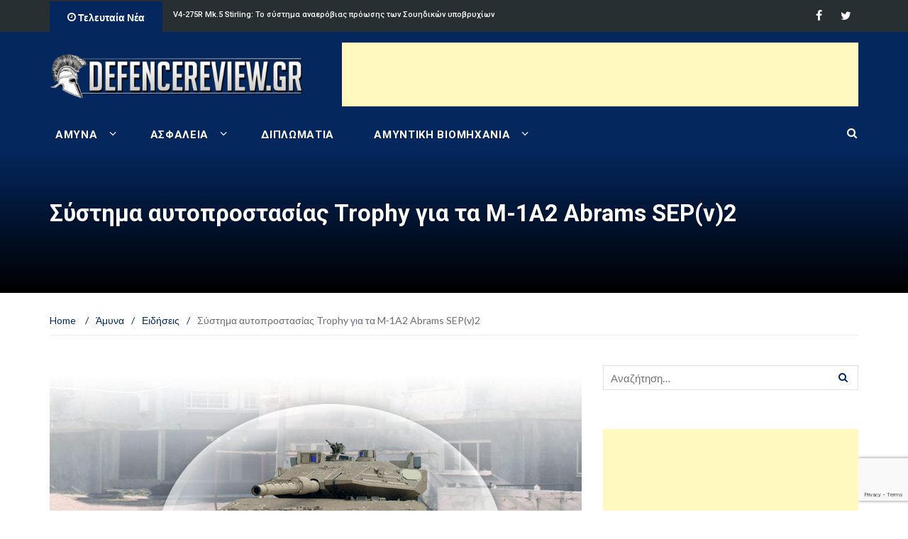

--- FILE ---
content_type: text/html; charset=utf-8
request_url: https://www.google.com/recaptcha/api2/anchor?ar=1&k=6LftIuwUAAAAAEL3sfwKDYbSN839IUVGJGyulJtS&co=aHR0cHM6Ly9kZWZlbmNlcmV2aWV3LmdyOjQ0Mw..&hl=en&v=PoyoqOPhxBO7pBk68S4YbpHZ&size=invisible&anchor-ms=20000&execute-ms=30000&cb=z5hf871dysou
body_size: 48826
content:
<!DOCTYPE HTML><html dir="ltr" lang="en"><head><meta http-equiv="Content-Type" content="text/html; charset=UTF-8">
<meta http-equiv="X-UA-Compatible" content="IE=edge">
<title>reCAPTCHA</title>
<style type="text/css">
/* cyrillic-ext */
@font-face {
  font-family: 'Roboto';
  font-style: normal;
  font-weight: 400;
  font-stretch: 100%;
  src: url(//fonts.gstatic.com/s/roboto/v48/KFO7CnqEu92Fr1ME7kSn66aGLdTylUAMa3GUBHMdazTgWw.woff2) format('woff2');
  unicode-range: U+0460-052F, U+1C80-1C8A, U+20B4, U+2DE0-2DFF, U+A640-A69F, U+FE2E-FE2F;
}
/* cyrillic */
@font-face {
  font-family: 'Roboto';
  font-style: normal;
  font-weight: 400;
  font-stretch: 100%;
  src: url(//fonts.gstatic.com/s/roboto/v48/KFO7CnqEu92Fr1ME7kSn66aGLdTylUAMa3iUBHMdazTgWw.woff2) format('woff2');
  unicode-range: U+0301, U+0400-045F, U+0490-0491, U+04B0-04B1, U+2116;
}
/* greek-ext */
@font-face {
  font-family: 'Roboto';
  font-style: normal;
  font-weight: 400;
  font-stretch: 100%;
  src: url(//fonts.gstatic.com/s/roboto/v48/KFO7CnqEu92Fr1ME7kSn66aGLdTylUAMa3CUBHMdazTgWw.woff2) format('woff2');
  unicode-range: U+1F00-1FFF;
}
/* greek */
@font-face {
  font-family: 'Roboto';
  font-style: normal;
  font-weight: 400;
  font-stretch: 100%;
  src: url(//fonts.gstatic.com/s/roboto/v48/KFO7CnqEu92Fr1ME7kSn66aGLdTylUAMa3-UBHMdazTgWw.woff2) format('woff2');
  unicode-range: U+0370-0377, U+037A-037F, U+0384-038A, U+038C, U+038E-03A1, U+03A3-03FF;
}
/* math */
@font-face {
  font-family: 'Roboto';
  font-style: normal;
  font-weight: 400;
  font-stretch: 100%;
  src: url(//fonts.gstatic.com/s/roboto/v48/KFO7CnqEu92Fr1ME7kSn66aGLdTylUAMawCUBHMdazTgWw.woff2) format('woff2');
  unicode-range: U+0302-0303, U+0305, U+0307-0308, U+0310, U+0312, U+0315, U+031A, U+0326-0327, U+032C, U+032F-0330, U+0332-0333, U+0338, U+033A, U+0346, U+034D, U+0391-03A1, U+03A3-03A9, U+03B1-03C9, U+03D1, U+03D5-03D6, U+03F0-03F1, U+03F4-03F5, U+2016-2017, U+2034-2038, U+203C, U+2040, U+2043, U+2047, U+2050, U+2057, U+205F, U+2070-2071, U+2074-208E, U+2090-209C, U+20D0-20DC, U+20E1, U+20E5-20EF, U+2100-2112, U+2114-2115, U+2117-2121, U+2123-214F, U+2190, U+2192, U+2194-21AE, U+21B0-21E5, U+21F1-21F2, U+21F4-2211, U+2213-2214, U+2216-22FF, U+2308-230B, U+2310, U+2319, U+231C-2321, U+2336-237A, U+237C, U+2395, U+239B-23B7, U+23D0, U+23DC-23E1, U+2474-2475, U+25AF, U+25B3, U+25B7, U+25BD, U+25C1, U+25CA, U+25CC, U+25FB, U+266D-266F, U+27C0-27FF, U+2900-2AFF, U+2B0E-2B11, U+2B30-2B4C, U+2BFE, U+3030, U+FF5B, U+FF5D, U+1D400-1D7FF, U+1EE00-1EEFF;
}
/* symbols */
@font-face {
  font-family: 'Roboto';
  font-style: normal;
  font-weight: 400;
  font-stretch: 100%;
  src: url(//fonts.gstatic.com/s/roboto/v48/KFO7CnqEu92Fr1ME7kSn66aGLdTylUAMaxKUBHMdazTgWw.woff2) format('woff2');
  unicode-range: U+0001-000C, U+000E-001F, U+007F-009F, U+20DD-20E0, U+20E2-20E4, U+2150-218F, U+2190, U+2192, U+2194-2199, U+21AF, U+21E6-21F0, U+21F3, U+2218-2219, U+2299, U+22C4-22C6, U+2300-243F, U+2440-244A, U+2460-24FF, U+25A0-27BF, U+2800-28FF, U+2921-2922, U+2981, U+29BF, U+29EB, U+2B00-2BFF, U+4DC0-4DFF, U+FFF9-FFFB, U+10140-1018E, U+10190-1019C, U+101A0, U+101D0-101FD, U+102E0-102FB, U+10E60-10E7E, U+1D2C0-1D2D3, U+1D2E0-1D37F, U+1F000-1F0FF, U+1F100-1F1AD, U+1F1E6-1F1FF, U+1F30D-1F30F, U+1F315, U+1F31C, U+1F31E, U+1F320-1F32C, U+1F336, U+1F378, U+1F37D, U+1F382, U+1F393-1F39F, U+1F3A7-1F3A8, U+1F3AC-1F3AF, U+1F3C2, U+1F3C4-1F3C6, U+1F3CA-1F3CE, U+1F3D4-1F3E0, U+1F3ED, U+1F3F1-1F3F3, U+1F3F5-1F3F7, U+1F408, U+1F415, U+1F41F, U+1F426, U+1F43F, U+1F441-1F442, U+1F444, U+1F446-1F449, U+1F44C-1F44E, U+1F453, U+1F46A, U+1F47D, U+1F4A3, U+1F4B0, U+1F4B3, U+1F4B9, U+1F4BB, U+1F4BF, U+1F4C8-1F4CB, U+1F4D6, U+1F4DA, U+1F4DF, U+1F4E3-1F4E6, U+1F4EA-1F4ED, U+1F4F7, U+1F4F9-1F4FB, U+1F4FD-1F4FE, U+1F503, U+1F507-1F50B, U+1F50D, U+1F512-1F513, U+1F53E-1F54A, U+1F54F-1F5FA, U+1F610, U+1F650-1F67F, U+1F687, U+1F68D, U+1F691, U+1F694, U+1F698, U+1F6AD, U+1F6B2, U+1F6B9-1F6BA, U+1F6BC, U+1F6C6-1F6CF, U+1F6D3-1F6D7, U+1F6E0-1F6EA, U+1F6F0-1F6F3, U+1F6F7-1F6FC, U+1F700-1F7FF, U+1F800-1F80B, U+1F810-1F847, U+1F850-1F859, U+1F860-1F887, U+1F890-1F8AD, U+1F8B0-1F8BB, U+1F8C0-1F8C1, U+1F900-1F90B, U+1F93B, U+1F946, U+1F984, U+1F996, U+1F9E9, U+1FA00-1FA6F, U+1FA70-1FA7C, U+1FA80-1FA89, U+1FA8F-1FAC6, U+1FACE-1FADC, U+1FADF-1FAE9, U+1FAF0-1FAF8, U+1FB00-1FBFF;
}
/* vietnamese */
@font-face {
  font-family: 'Roboto';
  font-style: normal;
  font-weight: 400;
  font-stretch: 100%;
  src: url(//fonts.gstatic.com/s/roboto/v48/KFO7CnqEu92Fr1ME7kSn66aGLdTylUAMa3OUBHMdazTgWw.woff2) format('woff2');
  unicode-range: U+0102-0103, U+0110-0111, U+0128-0129, U+0168-0169, U+01A0-01A1, U+01AF-01B0, U+0300-0301, U+0303-0304, U+0308-0309, U+0323, U+0329, U+1EA0-1EF9, U+20AB;
}
/* latin-ext */
@font-face {
  font-family: 'Roboto';
  font-style: normal;
  font-weight: 400;
  font-stretch: 100%;
  src: url(//fonts.gstatic.com/s/roboto/v48/KFO7CnqEu92Fr1ME7kSn66aGLdTylUAMa3KUBHMdazTgWw.woff2) format('woff2');
  unicode-range: U+0100-02BA, U+02BD-02C5, U+02C7-02CC, U+02CE-02D7, U+02DD-02FF, U+0304, U+0308, U+0329, U+1D00-1DBF, U+1E00-1E9F, U+1EF2-1EFF, U+2020, U+20A0-20AB, U+20AD-20C0, U+2113, U+2C60-2C7F, U+A720-A7FF;
}
/* latin */
@font-face {
  font-family: 'Roboto';
  font-style: normal;
  font-weight: 400;
  font-stretch: 100%;
  src: url(//fonts.gstatic.com/s/roboto/v48/KFO7CnqEu92Fr1ME7kSn66aGLdTylUAMa3yUBHMdazQ.woff2) format('woff2');
  unicode-range: U+0000-00FF, U+0131, U+0152-0153, U+02BB-02BC, U+02C6, U+02DA, U+02DC, U+0304, U+0308, U+0329, U+2000-206F, U+20AC, U+2122, U+2191, U+2193, U+2212, U+2215, U+FEFF, U+FFFD;
}
/* cyrillic-ext */
@font-face {
  font-family: 'Roboto';
  font-style: normal;
  font-weight: 500;
  font-stretch: 100%;
  src: url(//fonts.gstatic.com/s/roboto/v48/KFO7CnqEu92Fr1ME7kSn66aGLdTylUAMa3GUBHMdazTgWw.woff2) format('woff2');
  unicode-range: U+0460-052F, U+1C80-1C8A, U+20B4, U+2DE0-2DFF, U+A640-A69F, U+FE2E-FE2F;
}
/* cyrillic */
@font-face {
  font-family: 'Roboto';
  font-style: normal;
  font-weight: 500;
  font-stretch: 100%;
  src: url(//fonts.gstatic.com/s/roboto/v48/KFO7CnqEu92Fr1ME7kSn66aGLdTylUAMa3iUBHMdazTgWw.woff2) format('woff2');
  unicode-range: U+0301, U+0400-045F, U+0490-0491, U+04B0-04B1, U+2116;
}
/* greek-ext */
@font-face {
  font-family: 'Roboto';
  font-style: normal;
  font-weight: 500;
  font-stretch: 100%;
  src: url(//fonts.gstatic.com/s/roboto/v48/KFO7CnqEu92Fr1ME7kSn66aGLdTylUAMa3CUBHMdazTgWw.woff2) format('woff2');
  unicode-range: U+1F00-1FFF;
}
/* greek */
@font-face {
  font-family: 'Roboto';
  font-style: normal;
  font-weight: 500;
  font-stretch: 100%;
  src: url(//fonts.gstatic.com/s/roboto/v48/KFO7CnqEu92Fr1ME7kSn66aGLdTylUAMa3-UBHMdazTgWw.woff2) format('woff2');
  unicode-range: U+0370-0377, U+037A-037F, U+0384-038A, U+038C, U+038E-03A1, U+03A3-03FF;
}
/* math */
@font-face {
  font-family: 'Roboto';
  font-style: normal;
  font-weight: 500;
  font-stretch: 100%;
  src: url(//fonts.gstatic.com/s/roboto/v48/KFO7CnqEu92Fr1ME7kSn66aGLdTylUAMawCUBHMdazTgWw.woff2) format('woff2');
  unicode-range: U+0302-0303, U+0305, U+0307-0308, U+0310, U+0312, U+0315, U+031A, U+0326-0327, U+032C, U+032F-0330, U+0332-0333, U+0338, U+033A, U+0346, U+034D, U+0391-03A1, U+03A3-03A9, U+03B1-03C9, U+03D1, U+03D5-03D6, U+03F0-03F1, U+03F4-03F5, U+2016-2017, U+2034-2038, U+203C, U+2040, U+2043, U+2047, U+2050, U+2057, U+205F, U+2070-2071, U+2074-208E, U+2090-209C, U+20D0-20DC, U+20E1, U+20E5-20EF, U+2100-2112, U+2114-2115, U+2117-2121, U+2123-214F, U+2190, U+2192, U+2194-21AE, U+21B0-21E5, U+21F1-21F2, U+21F4-2211, U+2213-2214, U+2216-22FF, U+2308-230B, U+2310, U+2319, U+231C-2321, U+2336-237A, U+237C, U+2395, U+239B-23B7, U+23D0, U+23DC-23E1, U+2474-2475, U+25AF, U+25B3, U+25B7, U+25BD, U+25C1, U+25CA, U+25CC, U+25FB, U+266D-266F, U+27C0-27FF, U+2900-2AFF, U+2B0E-2B11, U+2B30-2B4C, U+2BFE, U+3030, U+FF5B, U+FF5D, U+1D400-1D7FF, U+1EE00-1EEFF;
}
/* symbols */
@font-face {
  font-family: 'Roboto';
  font-style: normal;
  font-weight: 500;
  font-stretch: 100%;
  src: url(//fonts.gstatic.com/s/roboto/v48/KFO7CnqEu92Fr1ME7kSn66aGLdTylUAMaxKUBHMdazTgWw.woff2) format('woff2');
  unicode-range: U+0001-000C, U+000E-001F, U+007F-009F, U+20DD-20E0, U+20E2-20E4, U+2150-218F, U+2190, U+2192, U+2194-2199, U+21AF, U+21E6-21F0, U+21F3, U+2218-2219, U+2299, U+22C4-22C6, U+2300-243F, U+2440-244A, U+2460-24FF, U+25A0-27BF, U+2800-28FF, U+2921-2922, U+2981, U+29BF, U+29EB, U+2B00-2BFF, U+4DC0-4DFF, U+FFF9-FFFB, U+10140-1018E, U+10190-1019C, U+101A0, U+101D0-101FD, U+102E0-102FB, U+10E60-10E7E, U+1D2C0-1D2D3, U+1D2E0-1D37F, U+1F000-1F0FF, U+1F100-1F1AD, U+1F1E6-1F1FF, U+1F30D-1F30F, U+1F315, U+1F31C, U+1F31E, U+1F320-1F32C, U+1F336, U+1F378, U+1F37D, U+1F382, U+1F393-1F39F, U+1F3A7-1F3A8, U+1F3AC-1F3AF, U+1F3C2, U+1F3C4-1F3C6, U+1F3CA-1F3CE, U+1F3D4-1F3E0, U+1F3ED, U+1F3F1-1F3F3, U+1F3F5-1F3F7, U+1F408, U+1F415, U+1F41F, U+1F426, U+1F43F, U+1F441-1F442, U+1F444, U+1F446-1F449, U+1F44C-1F44E, U+1F453, U+1F46A, U+1F47D, U+1F4A3, U+1F4B0, U+1F4B3, U+1F4B9, U+1F4BB, U+1F4BF, U+1F4C8-1F4CB, U+1F4D6, U+1F4DA, U+1F4DF, U+1F4E3-1F4E6, U+1F4EA-1F4ED, U+1F4F7, U+1F4F9-1F4FB, U+1F4FD-1F4FE, U+1F503, U+1F507-1F50B, U+1F50D, U+1F512-1F513, U+1F53E-1F54A, U+1F54F-1F5FA, U+1F610, U+1F650-1F67F, U+1F687, U+1F68D, U+1F691, U+1F694, U+1F698, U+1F6AD, U+1F6B2, U+1F6B9-1F6BA, U+1F6BC, U+1F6C6-1F6CF, U+1F6D3-1F6D7, U+1F6E0-1F6EA, U+1F6F0-1F6F3, U+1F6F7-1F6FC, U+1F700-1F7FF, U+1F800-1F80B, U+1F810-1F847, U+1F850-1F859, U+1F860-1F887, U+1F890-1F8AD, U+1F8B0-1F8BB, U+1F8C0-1F8C1, U+1F900-1F90B, U+1F93B, U+1F946, U+1F984, U+1F996, U+1F9E9, U+1FA00-1FA6F, U+1FA70-1FA7C, U+1FA80-1FA89, U+1FA8F-1FAC6, U+1FACE-1FADC, U+1FADF-1FAE9, U+1FAF0-1FAF8, U+1FB00-1FBFF;
}
/* vietnamese */
@font-face {
  font-family: 'Roboto';
  font-style: normal;
  font-weight: 500;
  font-stretch: 100%;
  src: url(//fonts.gstatic.com/s/roboto/v48/KFO7CnqEu92Fr1ME7kSn66aGLdTylUAMa3OUBHMdazTgWw.woff2) format('woff2');
  unicode-range: U+0102-0103, U+0110-0111, U+0128-0129, U+0168-0169, U+01A0-01A1, U+01AF-01B0, U+0300-0301, U+0303-0304, U+0308-0309, U+0323, U+0329, U+1EA0-1EF9, U+20AB;
}
/* latin-ext */
@font-face {
  font-family: 'Roboto';
  font-style: normal;
  font-weight: 500;
  font-stretch: 100%;
  src: url(//fonts.gstatic.com/s/roboto/v48/KFO7CnqEu92Fr1ME7kSn66aGLdTylUAMa3KUBHMdazTgWw.woff2) format('woff2');
  unicode-range: U+0100-02BA, U+02BD-02C5, U+02C7-02CC, U+02CE-02D7, U+02DD-02FF, U+0304, U+0308, U+0329, U+1D00-1DBF, U+1E00-1E9F, U+1EF2-1EFF, U+2020, U+20A0-20AB, U+20AD-20C0, U+2113, U+2C60-2C7F, U+A720-A7FF;
}
/* latin */
@font-face {
  font-family: 'Roboto';
  font-style: normal;
  font-weight: 500;
  font-stretch: 100%;
  src: url(//fonts.gstatic.com/s/roboto/v48/KFO7CnqEu92Fr1ME7kSn66aGLdTylUAMa3yUBHMdazQ.woff2) format('woff2');
  unicode-range: U+0000-00FF, U+0131, U+0152-0153, U+02BB-02BC, U+02C6, U+02DA, U+02DC, U+0304, U+0308, U+0329, U+2000-206F, U+20AC, U+2122, U+2191, U+2193, U+2212, U+2215, U+FEFF, U+FFFD;
}
/* cyrillic-ext */
@font-face {
  font-family: 'Roboto';
  font-style: normal;
  font-weight: 900;
  font-stretch: 100%;
  src: url(//fonts.gstatic.com/s/roboto/v48/KFO7CnqEu92Fr1ME7kSn66aGLdTylUAMa3GUBHMdazTgWw.woff2) format('woff2');
  unicode-range: U+0460-052F, U+1C80-1C8A, U+20B4, U+2DE0-2DFF, U+A640-A69F, U+FE2E-FE2F;
}
/* cyrillic */
@font-face {
  font-family: 'Roboto';
  font-style: normal;
  font-weight: 900;
  font-stretch: 100%;
  src: url(//fonts.gstatic.com/s/roboto/v48/KFO7CnqEu92Fr1ME7kSn66aGLdTylUAMa3iUBHMdazTgWw.woff2) format('woff2');
  unicode-range: U+0301, U+0400-045F, U+0490-0491, U+04B0-04B1, U+2116;
}
/* greek-ext */
@font-face {
  font-family: 'Roboto';
  font-style: normal;
  font-weight: 900;
  font-stretch: 100%;
  src: url(//fonts.gstatic.com/s/roboto/v48/KFO7CnqEu92Fr1ME7kSn66aGLdTylUAMa3CUBHMdazTgWw.woff2) format('woff2');
  unicode-range: U+1F00-1FFF;
}
/* greek */
@font-face {
  font-family: 'Roboto';
  font-style: normal;
  font-weight: 900;
  font-stretch: 100%;
  src: url(//fonts.gstatic.com/s/roboto/v48/KFO7CnqEu92Fr1ME7kSn66aGLdTylUAMa3-UBHMdazTgWw.woff2) format('woff2');
  unicode-range: U+0370-0377, U+037A-037F, U+0384-038A, U+038C, U+038E-03A1, U+03A3-03FF;
}
/* math */
@font-face {
  font-family: 'Roboto';
  font-style: normal;
  font-weight: 900;
  font-stretch: 100%;
  src: url(//fonts.gstatic.com/s/roboto/v48/KFO7CnqEu92Fr1ME7kSn66aGLdTylUAMawCUBHMdazTgWw.woff2) format('woff2');
  unicode-range: U+0302-0303, U+0305, U+0307-0308, U+0310, U+0312, U+0315, U+031A, U+0326-0327, U+032C, U+032F-0330, U+0332-0333, U+0338, U+033A, U+0346, U+034D, U+0391-03A1, U+03A3-03A9, U+03B1-03C9, U+03D1, U+03D5-03D6, U+03F0-03F1, U+03F4-03F5, U+2016-2017, U+2034-2038, U+203C, U+2040, U+2043, U+2047, U+2050, U+2057, U+205F, U+2070-2071, U+2074-208E, U+2090-209C, U+20D0-20DC, U+20E1, U+20E5-20EF, U+2100-2112, U+2114-2115, U+2117-2121, U+2123-214F, U+2190, U+2192, U+2194-21AE, U+21B0-21E5, U+21F1-21F2, U+21F4-2211, U+2213-2214, U+2216-22FF, U+2308-230B, U+2310, U+2319, U+231C-2321, U+2336-237A, U+237C, U+2395, U+239B-23B7, U+23D0, U+23DC-23E1, U+2474-2475, U+25AF, U+25B3, U+25B7, U+25BD, U+25C1, U+25CA, U+25CC, U+25FB, U+266D-266F, U+27C0-27FF, U+2900-2AFF, U+2B0E-2B11, U+2B30-2B4C, U+2BFE, U+3030, U+FF5B, U+FF5D, U+1D400-1D7FF, U+1EE00-1EEFF;
}
/* symbols */
@font-face {
  font-family: 'Roboto';
  font-style: normal;
  font-weight: 900;
  font-stretch: 100%;
  src: url(//fonts.gstatic.com/s/roboto/v48/KFO7CnqEu92Fr1ME7kSn66aGLdTylUAMaxKUBHMdazTgWw.woff2) format('woff2');
  unicode-range: U+0001-000C, U+000E-001F, U+007F-009F, U+20DD-20E0, U+20E2-20E4, U+2150-218F, U+2190, U+2192, U+2194-2199, U+21AF, U+21E6-21F0, U+21F3, U+2218-2219, U+2299, U+22C4-22C6, U+2300-243F, U+2440-244A, U+2460-24FF, U+25A0-27BF, U+2800-28FF, U+2921-2922, U+2981, U+29BF, U+29EB, U+2B00-2BFF, U+4DC0-4DFF, U+FFF9-FFFB, U+10140-1018E, U+10190-1019C, U+101A0, U+101D0-101FD, U+102E0-102FB, U+10E60-10E7E, U+1D2C0-1D2D3, U+1D2E0-1D37F, U+1F000-1F0FF, U+1F100-1F1AD, U+1F1E6-1F1FF, U+1F30D-1F30F, U+1F315, U+1F31C, U+1F31E, U+1F320-1F32C, U+1F336, U+1F378, U+1F37D, U+1F382, U+1F393-1F39F, U+1F3A7-1F3A8, U+1F3AC-1F3AF, U+1F3C2, U+1F3C4-1F3C6, U+1F3CA-1F3CE, U+1F3D4-1F3E0, U+1F3ED, U+1F3F1-1F3F3, U+1F3F5-1F3F7, U+1F408, U+1F415, U+1F41F, U+1F426, U+1F43F, U+1F441-1F442, U+1F444, U+1F446-1F449, U+1F44C-1F44E, U+1F453, U+1F46A, U+1F47D, U+1F4A3, U+1F4B0, U+1F4B3, U+1F4B9, U+1F4BB, U+1F4BF, U+1F4C8-1F4CB, U+1F4D6, U+1F4DA, U+1F4DF, U+1F4E3-1F4E6, U+1F4EA-1F4ED, U+1F4F7, U+1F4F9-1F4FB, U+1F4FD-1F4FE, U+1F503, U+1F507-1F50B, U+1F50D, U+1F512-1F513, U+1F53E-1F54A, U+1F54F-1F5FA, U+1F610, U+1F650-1F67F, U+1F687, U+1F68D, U+1F691, U+1F694, U+1F698, U+1F6AD, U+1F6B2, U+1F6B9-1F6BA, U+1F6BC, U+1F6C6-1F6CF, U+1F6D3-1F6D7, U+1F6E0-1F6EA, U+1F6F0-1F6F3, U+1F6F7-1F6FC, U+1F700-1F7FF, U+1F800-1F80B, U+1F810-1F847, U+1F850-1F859, U+1F860-1F887, U+1F890-1F8AD, U+1F8B0-1F8BB, U+1F8C0-1F8C1, U+1F900-1F90B, U+1F93B, U+1F946, U+1F984, U+1F996, U+1F9E9, U+1FA00-1FA6F, U+1FA70-1FA7C, U+1FA80-1FA89, U+1FA8F-1FAC6, U+1FACE-1FADC, U+1FADF-1FAE9, U+1FAF0-1FAF8, U+1FB00-1FBFF;
}
/* vietnamese */
@font-face {
  font-family: 'Roboto';
  font-style: normal;
  font-weight: 900;
  font-stretch: 100%;
  src: url(//fonts.gstatic.com/s/roboto/v48/KFO7CnqEu92Fr1ME7kSn66aGLdTylUAMa3OUBHMdazTgWw.woff2) format('woff2');
  unicode-range: U+0102-0103, U+0110-0111, U+0128-0129, U+0168-0169, U+01A0-01A1, U+01AF-01B0, U+0300-0301, U+0303-0304, U+0308-0309, U+0323, U+0329, U+1EA0-1EF9, U+20AB;
}
/* latin-ext */
@font-face {
  font-family: 'Roboto';
  font-style: normal;
  font-weight: 900;
  font-stretch: 100%;
  src: url(//fonts.gstatic.com/s/roboto/v48/KFO7CnqEu92Fr1ME7kSn66aGLdTylUAMa3KUBHMdazTgWw.woff2) format('woff2');
  unicode-range: U+0100-02BA, U+02BD-02C5, U+02C7-02CC, U+02CE-02D7, U+02DD-02FF, U+0304, U+0308, U+0329, U+1D00-1DBF, U+1E00-1E9F, U+1EF2-1EFF, U+2020, U+20A0-20AB, U+20AD-20C0, U+2113, U+2C60-2C7F, U+A720-A7FF;
}
/* latin */
@font-face {
  font-family: 'Roboto';
  font-style: normal;
  font-weight: 900;
  font-stretch: 100%;
  src: url(//fonts.gstatic.com/s/roboto/v48/KFO7CnqEu92Fr1ME7kSn66aGLdTylUAMa3yUBHMdazQ.woff2) format('woff2');
  unicode-range: U+0000-00FF, U+0131, U+0152-0153, U+02BB-02BC, U+02C6, U+02DA, U+02DC, U+0304, U+0308, U+0329, U+2000-206F, U+20AC, U+2122, U+2191, U+2193, U+2212, U+2215, U+FEFF, U+FFFD;
}

</style>
<link rel="stylesheet" type="text/css" href="https://www.gstatic.com/recaptcha/releases/PoyoqOPhxBO7pBk68S4YbpHZ/styles__ltr.css">
<script nonce="O0EH4do9-GPHe5BdE90ffw" type="text/javascript">window['__recaptcha_api'] = 'https://www.google.com/recaptcha/api2/';</script>
<script type="text/javascript" src="https://www.gstatic.com/recaptcha/releases/PoyoqOPhxBO7pBk68S4YbpHZ/recaptcha__en.js" nonce="O0EH4do9-GPHe5BdE90ffw">
      
    </script></head>
<body><div id="rc-anchor-alert" class="rc-anchor-alert"></div>
<input type="hidden" id="recaptcha-token" value="[base64]">
<script type="text/javascript" nonce="O0EH4do9-GPHe5BdE90ffw">
      recaptcha.anchor.Main.init("[\x22ainput\x22,[\x22bgdata\x22,\x22\x22,\[base64]/[base64]/[base64]/KE4oMTI0LHYsdi5HKSxMWihsLHYpKTpOKDEyNCx2LGwpLFYpLHYpLFQpKSxGKDE3MSx2KX0scjc9ZnVuY3Rpb24obCl7cmV0dXJuIGx9LEM9ZnVuY3Rpb24obCxWLHYpe04odixsLFYpLFZbYWtdPTI3OTZ9LG49ZnVuY3Rpb24obCxWKXtWLlg9KChWLlg/[base64]/[base64]/[base64]/[base64]/[base64]/[base64]/[base64]/[base64]/[base64]/[base64]/[base64]\\u003d\x22,\[base64]\\u003d\\u003d\x22,\[base64]/Cry8ew5HCrjHCvsOVecKjPE4ZR8KGwpM/w6IVTMO2Q8OmNxLDr8KXdHg3wpDCk0hMPMOXw5zCm8Odw7DDvsK0w7pkw7QMwrByw7d0w4LCimBwwqJRIhjCv8OidMOowpl/w6/DqDZIw4Ffw6nDjUrDrTTCjsKDwotUHsOfJsKfJwjCtMKabMKKw6Flw7rCnw9iwo0HNmnDoShkw4w3PgZNSm/CrcK/woPDp8ODcCFjwoLCpm0vVMO9ORNEw49UwovCj07CiFLDsUzChcOnwosEw49rwqHCgMOpfcOIdAfCl8K4wqY4w4JWw7duw7VRw4Qiwp5aw5QvL0JXw5gMG2UZdy/[base64]/[base64]/DhMOjOStDw6XCkm9Swo8WVsK2PcOUWhh2wqtdcsKUJnQTwoQewp3DjcKTGsO4czfCrxTCmVrDl3TDkcOAw4HDv8OVwodiB8OXBxJDaGIzAgnCr0HCmSHCtUjDi3A1AMKmEMKXwoDCmxPDq0bDl8KTTh7DlsKlBsO/worDisKYbsO5HcKTw4MFMXoXw5fDmkfCtsKlw7DCtjPCpnbDgS9Yw6HClcOlwpAZcMKkw7fCvQjDhMOJPjvCrMKIwpEKYRBgO8KvO2BOw7txScOUwrbCjsKmMsKLw7LDhsK/wqfCnCxFwqJFwp4tw6PCosOWbGbCqmjDvsO2f2wJwppVwqJUDcKURzMpwp3Ci8Oow4xOCwAJGsKBbcKbUsOcSTszw5Now5hgQ8K0ZMOXCsOlRMO8wrpfw6fCqsKQw5PCjS47FMOpw7A2w7DCp8OkwrkTwqBIJVlAZMKsw5g5w50vegnDmlzDn8OlLgTDk8KXw6/[base64]/wrbDr8Ovw5kyw6Y+W8O3w5R9HMO0YsOHwoLDrTEUw4PDjsOYRMOEwqdnBQAkw4tmwqrCtsKxwq/[base64]/ClMKLHcKVwo3CoErDkUrCm8KsTlBgwroxUyrCmEHDsSbCi8KOFxJVwpXDil3Ck8Oyw53Do8K7BgkpRcOrwrrCjwbDr8KjEktzw5Y5wq7DnXXDsQBMKsOpw4vCucOJBmnDp8K+eTHDhsOtQwrCt8Ovf3vCp3U6Y8K7bMOVwr/Cp8KmwqLCmHzDtcKnwpl/dcO1wq10wpHCqVfCmgfDuMK5ACbCsCDCisObE2DDhcOWw4zCiVRpMcOwUy/DhsKgVsO7QsKew6kcwoFMwq/CucKvwqTCosKwwrwOwr/Cu8OQwrvDhkfDtH1oKhlgQhxjw6cEDMO0wqdRwobDh1YeJU7CoWgNw7Ufwp9Pw7rDux3Co0k0w4fCnUBtwqHDsyrDtWtvwpR0w48qw5U+UFnCuMKtV8OGwpbCm8OUwqptwod0Zio6Wxh+emLDtCwdfsOPw5PCig0gAFrDtjF/QcKlw7HDosOla8OSwr8iw7c9wp3CsC1nw5Z6fxJAfwx6EcOjJsO8wq5MwqfDiMKXwohLCsKGwoJvCMOWwrwLLywkwplhw7PCicO/NsOcwpbDgMO+wqTCs8OCYl0AUyLCqREgMsO1wrLDuzbCjQrDjAbCucOPwr03CQ/Di1/DlsOySsOqw5MMw6kkwr7CjsO1woJVchDCoTEZVA0CwqXDm8KYTMO1wrXCqWR5wo4KWRfDtsO+GsOKH8KzQsKvw4XCh3N3w6bCqMKSwpJHwonDo2XDi8K8PsK8w7cowq/Cs3vCi2dlbDjCp8Khw6VgT1/CuEvDlsOjYBrDh2A8Ym3CqyHChsOHw5hnXG1WNcOyw53CsT8BwrTCpMOGwqkpwp9/wpITwroAHMK/[base64]/DnsKRw5vCv27Dl8KowqMjH8Kvw6N5UyPDqsKXwrfDiBnCvSrDtcOqLmPCpcOweXvDuMO5w5JhwqzDmhNAwpjCmX/DvxXCgsKJwqHDj2QfwrjDrcKkwqPDtErCkMKTw4LDqcORUcKyMx4VGcODaUAGKVAkwp10wp3DmQ7ClkTDs8O9Li7Dqj/Cu8OCVMKDwpHCt8O3w6oVw6LDplXDt0cwSGw6w7HDkT3CkMOiw5DCqcKPd8Oqw7EXOgVVwqYoGGZ7ACQLJsOwPRXDtcKrNSxdwoBOw7DDn8OJDsKPdCbDlC1TwrxUKi/CryM4B8Ocw7TDly3CiARwcMKxWjBdwrHDrFkEw5kUTMKfwqbCgcOKI8Odw4LCgmvDuW8Dw7xlwovDjMKrwrJkQ8K/w7DDlcKVw6YlJcKNdsOfNkPCnG/Cr8Kaw5A5S8OIEcKpw64nB8Ktw7/CqQQOw4/[base64]/w6RdOzk3S8Oew53CuQTDlV7CkcO0OcKmwo/Cq13Cp8KJesKBwplNQRp/Z8KYw6N4MUzDrMK5IsODw6fDgEdubALDtmQYwpgfwq/DjzLDmWc8woXCjcOjw5AjwqnCl1A1HMOWTkUIwrt5KcK4ZnrCu8KIeSrDoFwkwp9vRsK4B8OLw4R5VcOecyHDm3Z2wroFwp1YVCpmSsKlc8KwwrVOXMKqWsOgQHkUwqrDjjLDscKXw5RkMGNFQh4bwqTDvsKyw4zClMOGf07DlWFnX8K+w6wpI8Ofw6/Cn0oowqHCrsKdQTNcwqtGY8O4McOFwrB/[base64]/HcOcw7PDvcKxc8O5w5IFL8Ktw4h4woLCqsOTEMOYFXHDjS8VesKkw5sbwo11w5F7wqJYwq3CmHNRZsKrWcOIwqUbw4nDsMOrVsK6UwzDmcK3w4PCnsKrwoE8D8KFw7DDuk8MRsKLwoosD1lscMKFwplmD01xwp8dw4F0wo/DgsO0wpZPw6Qgw6PDgQQKY8K7wr/DjMKSw4DDqVfDgsKRGGIfw7UHE8KXw6lZDlTCkk3CpE0AwrXDoHnDmFzCksKZb8Oewrh4wqjChQrCuEHDgsO/LADDp8O9VcKbw4HDnSw0DVnCm8O9OXXCiHBew4fDvMKTXXnDgMO+woIYwrMcA8K7bsKHPWzCoFzCuz4Lw4BdYXzCgsK8w7nCpMOFwqLCqsOYw70rwoAiwq7CgMK3wpPCq8OwwpoPw5/CkwTCikV7w5HDvMKMw7HDhsOCwoLDmcKpV13CucKfQmU+BsKqE8KiI0/CisKFw6xnw7PCqsOJwo3DvgZdbsKvH8Knwr7Ch8KVPTHCkARCwqvDm8K8wqzDncKuwrMkw7sowpbDkMKdw5TDnMOYHcOvQGPDisKjFcKkamnDocKgHmbCnMOoR0rCusO2aMO6M8KSwotAw4JJw6BrwpPCvAfChsOLfsKKw5/DghjDnDw2IxvCl3xNblXDgGXClkzDhG7DhMK7w4lHw6DCpMOiwrwXw6AhfHQAwogpJMKpa8OmGcK+wo8fw45Jw77CiiLDnMKkUcKCw4bCu8OZw6lSRHXCkiTCocOyw6XDrCYCbn1bwolSEcKSw7hEc8OwwqFRwo58ecOmGilswpTDkMKaAsOxw4R/ewDCrxjCijnCvCheaDfDry3DocO0ZAUAw5dhwr3CvWlLVAEfQMKqHQfCvsKla8KEwpM0d8OOw7Z1w4LDusOgw4k4w7k1w6MYV8Kaw4AuAhzDkgV2w5U/[base64]/DlhUeXiF/f8K2w4ZDS8O5wqXCm3LDrw9wa8OoPAbCs8OVwq7DscKtwo3DtlkeUV02ZQdSHcKew5RqRzrDvMKwGsKLQwrCjjbCkWPCj8Oyw5LDtCnCscK7wq7Cr8KkMsONJMOmFGHCp3wfQMK7w5LDqsKiwoTCgsKvwrtxw6dTw7/[base64]/[base64]/w7k3XsKuwq1iw7bDssO7Zj/[base64]/DrcK+dVDDvMOhw6dowq1fwoPCqcKvTBHDlMOiLcKrw7/CuMOIw7k6wrQGXgjDs8KUYGXDmBnCtVEMbVksJ8Ohw6XCjWVxa2bDvcKGJ8OsEsO3TTYuQ2gjLjTDk2zCksKrwo/CsMK/wp44w7PDlUbDvArCmh/CqMOKw5TCkcO/wo8IwrwIHhBcQFVbw5rDqE3DkyLCiGDCmMKqPzxMb00twqskwrQQfMKDw5pYQnrCicKjw6vCi8KaR8O3QsKow4HCtcKywrzDjRHDisKMw5vDlMK+FGMPwpDCpsKswqrDnCQ5w7zDk8KBwoLDlC0Tw6UxI8K2WhHCrMKmw70URcO/JUfDo2xYekxxRcKBw5pEKyDDiW3ChgtvOltrRTLDgMK0woLCpGjCly8rLytJwqQsOlkfwovCpcKvwolHw6h/[base64]/DcO6woHClcKKTsKXWy/Dj8O3wpHChDLCjRXCr8Kmw7nCtsOuX8O3wp3CgcOyU3rCrjvDkgvDnMO6wq1rwrPDvygqw7hRwpRyTMKJwqzCplDDocKbHMKWB2FzOsKrNhLCt8OlFSVJKcOBLsK8w75FwpHCnzZlHcObw7cJaSXCsMKuw7/DgsK2wpB+w6jCuWwsQsKrw7FuYSDDlsKaTsKtwpfDocOkbsOvS8KHwqNkR2wowo/[base64]/DsMO6wp8xNcORR3peMiB5w4XCtn3Cn8K/d8OkwpI5w7p/w7Rje3/CnGR8Im59ZFXCnDPDv8ORwqB5wqXCiMOJH8K+w5wqw7XDqFnDkl3DuAZzTl53HcO0ET0hwojDrnxACsOmw5VwekDDo19Mw6USw7BKJgjDqnsCw6DDjsK+wrJcDsKpwp4aLx/DkzcEAHNcwqDCt8KrSmUrw4HDtsKvw4XCnMO2FsOXw6LDnMOLwo5iw6zCmcKvw4g3woPDqMOPw7jCgzlLw77DrxzDrsKKa3XCqinDrSnCo2NtIMK1YHXDshtgw5xwwp98wovCtlISwoMAwpbDhcKWw55zwoLDrsK/GzdxFMK7dsOYPcKdwprCnWTDoyjCmjgywrfCqkrDoUMLVMKEw5rCoMK4wr/Cu8OFwpnChsOHbcKiw7XDilzDpyfDs8OXfMK+NsKRPwVlw6HDgWvDhcO8LcOIM8KxPDErbMOaYsK8JyzCjDwGS8K6w7rCrMO5w7fCnDQxw6sqw7N9w6BTwqLCkB3DkC8Xw6zDhQvCocKtVzobw65qw40ywrIHPcKrwrU5AMOrwrLCgcKtf8KJczd+w4/CmsKGKQ9yA3rCm8K2w5HCsz3DigPCuMKFPjDCj8OOw7bCrhcBdsOTw7AwTHEKecOlwp/[base64]/EEDDgjnDj8KqNMKVGcKzXzvDgT0WMQFkLsOKwqsPw7/[base64]/DuMO+w7DCvT7CmHHCt8Kiw57Cp0kHVMKtOU7CijrCgcKIwowowrTDpsOewpNXEm3Cny0bwqclD8O8c1dUU8K0wr11ZMO2wpnDlsKeNULCksKbw5zCpD7DpcKDw7HDu8KYwpsSwppRVmBow7zCuRdrSMKjw7/[base64]/CtsOvFcOTwofDl8KHw6LDgwgmw5vCvcKJwqtPw6bCr2bCgsOIwpLCm8K8wqgNPhPClUZJXsOrdsKLcMK/HsO1T8O0w4RLHQvDu8KqU8OrWDdHJcKRw6o3w6TCvMKWwpszw43Dr8OPw63Di1FcfSdEZhlnImnDssO9w5TCvcOyQTB0HR/DisK2fnJ7w4x8aEBqw5EJUjNWAcODw4/DsQpiLcKxNcOQZcOkwo15w7HDhkhfw5nDl8KlPMOTFMOmOMOhwoJRTRjCpk/CuMKVYsOMA1zDk2A6Chwmwo9xwrfCi8K/[base64]/DmMK/w4fDpilmwpY/EMKPw7x6IcKswr3CvcKaZsK6w41xWF82w5PDucOvfTHDgcKuw6Nzw6bDg0QVwq5MM8Kawq3CoMKGGsKZAAHCpgp9YmHCssK4E07CnlfCucKGwo/DtsOrwqc9FWXDlE/Do1YzwpA9ScOZCcKMWkvDscK5w58lwql4f3LCoUvCv8KASRksNVInJnXCusKCwqgBw7vCr8KfwqQXBwEPal4KW8OcCsKTwpxnKsKCw41Gw7VNw6/DiFnDihjDlcO9dGMdw5bCnCJXw5nDvsKOw6wRw7N1TcKqwoQHU8Kbw644w4nDicOBSsK8wpbDhcKTasOABcO6RcK0BynDqlfDkwBnwqLCoz8JV3nCksOINcO2wpFrwqgVS8OgwrrDksKzbwDCujFawq7DgCfCg0Vzwrlbw7zCnV4ud1krw57Dnhhqwp/DmcO4w60NwrtEwpDCncKrS3AxF1XDuHFNaMOSJsO6dGXCk8OkZ192w4XDhcOKw7bCm0nDmMKETH4Bwo9VwpvCoW3DtsOgw7/[base64]/DicK6ccO9ThtMw5ZWwo4Ew581w4oiwprDniDCj1DClcOZwrV8NkJ2wpbDlMK6L8OuW2MywqI9OA0kZsOtRDUya8OVfcOiw6/Ds8KVWD/Cg8KLH1ZbZ3hIwq7DnDfDlgTCuW8rdcKEBCfCn2ZHQ8KjDcOIBMOIw77Dm8KFc3Qqw4zCtcOgw4coZRdofGHCvTJ6w5vCp8KBR3TCk3pdJC3Du1zCnsKEPxk+D33DvntYwqoswr3CgsOlwrfDt2nDosKCLsKnw7nCljgXwrDCqCvDgl8/cF3DlCBUwodCM8OMw6USw7R9wpMiw5ggw4FIF8O9w5QXw5XCpR49Cy7CisK7XsOfCcOFw54pIcOeSRTCiwYdwozCljDDk0Zawqg3w5UEAwUxUwLDgSzDssOXG8OYXhTDo8KEw6lzBjR4wrnCo8OLcSLDiT9cw5LDjMOcwr/[base64]/woDDnMKZwonCpSJmYMOEbsOpw6o8GVzDicOCwrlMHcKSS8K0MhTDocO4w6RcEhNQTS/DmzrDqsKBECTDlmBow5LCpjDDvQHDqcKMUUTDjFHDsMOPQVRBwqUFw5FAf8KPVEpnw4zCuH/Cu8OdHHnCpXnCmx5jwrHDqGrCh8OiwoXCvxpCc8K5W8KHw6B2bMKQwqMae8K9wqrClidlRQ0/Pk/DjQ5PwrwCe35OehUQwo0ywqnDgwdzO8OiZRjDki/CiQLDosKUV8Oiw68EbWMcwqJMAmMWSMO5CkAqwpLDiAtjwrxPbMKJKg8xD8OPw4vCksOswpHDnMOxR8OLwrs7QMKYw6LDjsOtwovDv2o3QAbDhAMlwoPCsU3DqBYHwrUyGMONwpTDvMOkwpTCoMO8CkTDgA4jw4rDqsOgNsKww7oAw4fDmm7DnAfDrVfCkENresOOVC/[base64]/w7c5TU7CvkpmwobDqsKZwrLDlsKNwrBRPD3Cr8KeAyoMwo/DrMK0HBc4dcOcwozCuiTCkMOdQkZbwpLCoMKNZsOxc0jCqsOlw43DpsOlw6XDiWhfw6lYR0kOwpp0D3kePiDDkMO7CjrCqHjChUnDvsOWB1HCkMK/Pi/[base64]/BWDCk8OUw7rDt8O3Gl1yw5wAworDoXlzwp4DcBvDln9nw67ChwzDnDvCqMKuRA/CrsOEw7nDocOEw7U7ZjYvw4FVGcOWQ8OHHlzCnMKSwrHCpMOOJMONwrcNR8OAwo3CicKfw5hIWsKhccKYfxvCiMKNwp09wpVBwqvDsFrCiMOsw5HCpy7DlcK1wpnDtsK9JsOmQXhnw53CujgNXsKPwpfDicKpw4zCjsKhSsKzw7nDtcK8FcODwp3DocKlwp/Dt3AbJ2Qlw5nCnj/CkVwAwrcGKRwIwrQLRMO2wp4Wwr/Do8KyJcKoG1taRyfCv8KUBQFYWMKEwrYsOcO2w6TDjWgVU8KqNcOxw6bDkwTDhMOEw5BHJcOaw4bDpSZvwpDCkMOKwrkyHQ9UaMKaXTbCkF4fwrMOw5bCjBbDlB3DjsKuw6QfwpPDhzfDlcKxw5vDhRDDmcKjMMO8w59QAnnClcK3ECV3wp06w7/[base64]/[base64]/Doh4nNUTDncOXw6jDhBRObUnDmcKsasOiw5J0woXDv8Kqfk7Cr07DtgLCu8KewpfDl2U4f8OkMMOKAcKjwoJ+wpjCiwzDjcOdw4wCI8KEbcKfQ8K3RcKgw45Gw71owpF5SsKmwo3DlMKDwpN6wrDDvMO3w4V/wowAwpMtw4zDmXtnw4EQw4bDlcKUwpfCmGHCqUnCgwHDhFvDkMOBwoXDscK1w4odE2oUXhFUQynCnTzDmMKpw6XDtcKDHMOww7NIaiDDjxYEcQnDvVFgTsOwHsKvARbDj1/CribDhH/DjT7DvcOaFVwsw4PDlMOTCVnCh8K1asOdwqN3wpXDlcOswq/DtsOJwoHDjcKlNMKEdCbDg8KFE2VMwrnDjyDCkMKOCcK+wolUwo7CqsODw4AJwofCs0Q5FsOGw5obLV4kUnoaUXE2UsOdw4BHRirDolnCkQQ/Hm7Cu8ORw51vYHZ2woEpfVhaEgd9w6xUw70kwqgKwpHClQTDlE/CmwnCmw3Cr38mFG4QV2vDpRJgMsKrwprDjTnDmMO4aMOQZMOXw4rDl8Ofa8Kowrk7wq/DsDLCkcKgUQYMMx8zwpYOIDJNw7gowr46McKnKcKcwo0ULBHCuzrDmwLDpcOvw7IJJytcw5bDmMOBNcO9e8KZwqbCtMKgYHZ9KSrCvFrCiMKebMOaWsKRClnCtcKTRMOpCMKICsOmw6vDrCbDoG0OaMOZwrLCvRrDqREhwqfDuMOFw7/[base64]/fMOvw7rDq8OeU0NmdsOrRAc8L8OPw7zDqyZPwoRqewzCmUZxa1/[base64]/DoMKHw6XDh8K3wqnDrcOmP8OFworClVbDq3rCgAUNw49Iwq3Cq1kNworDhsKRw7XDmBRVGyp0HMOtcsK7S8KRWsKRURF7wotyw4kEwp9/cnDDlA0+MsKMKsKEw5g8wrbDk8KlZ0zDp3ksw4ARwpfCq1d0wqF4wq8HEBfDlxxVJ0N0w7zDhcOeHsO2OQrDhMONwr46w7fDuMKYcsKvwpRDwqUkeWpLwrh8FU/CgxjCtj3ClSjDqyPDuFFqw6XCvxLDtsOCwozChSfCqcOJdyh3wptTw5cnwrTDpsO1UTBlwo80wqVAccOPUMONdcK0fXZbDcKsL2jCiMOOd8KvYTx6wp/DmMKtwp/DvMKlLGYMw4NPCxvDqRvCqcOqCsKowozDrS7Dk8Onw5p5w7M1wrFRwqZqw5fClE5XwpMNTxxDwpbDtcKGw5vCtcK8woLDn8OZw4ddWjs7Q8KOw6E0ZUloQRt8M0DDuMKxwpIDIMKww4E/R8KnRGzCtTvDssKNwpHCvUIbw4PCggt6NMKvw5nCmBt7RsOHIV3CqcKjw6/DksOkLcO5dsKcwoHCvV7CtyM5Nm7DosKEJcOzw6rDvUPClMK/wql1wrXCrlzDuhLCisOtSMKGw5MMY8KRw4nDgMKHwpECw7PDtzXCrzpsFw4jSiQ4f8OPK3bCiSTCtcKTwpzCm8K3w4AIw67CsBVLwqFawprDtMKUaQkXHMK7dsO8QMOdwpnDtcKaw77Ci1/DhAh3PMOcCsO8d8KxDsOXw6/Ch3E0wpDCqmJBwqFyw6gewoDChcOhwo7DhX/[base64]/w7YUDTbDuxnCu27CrVowHV8QEMOsw51HJ8KQEi/CuMOYwpPDsMOuGsOyeMK0woTDgiTDoMOnam1cw4TDuybDlMK7E8OSPMOmw5HDs8KdTsONwrrChMOvP8KUw4LCj8Kdw5fCpMO5WHFFw7LDohfDmMKfw4NcS8O1w6Z+RcOaAMOwHyrCkcOMEMO1ccO/wqMTTcKOwqrDumRkwqEdJxkEIMOzejfCpHgqF8OEQsOlw67DgifChh3DrGcew4XCjEwawpzCmiJeOR/[base64]/CpMKZUjUuOCNIWsOzG8O+L8K7XT/CrcO9NSDDlMKtBsKCw6bDlAloKD0fw7s+R8O7w6/[base64]/wp/CjHXDvgrDkMOTw7jDqHtOcwdDwqvCtgMew53CpD3DnX/ClUt9woZdfMKNw4E5wpJpw7InBMO7wpXDhMKtw4ZaCUvDnMOpEXcDGMK1RMOiLTLDu8OzL8ORMSB3Z8K9R3zDg8Ohw53DhcOYJyjDkcKqw6HDkMKofBo1wrXCvEDCmmIUw7whH8Kww5A+wr9XfcKSwozDhwfCjwMTwr/[base64]/LmNFwrZpchByw7XCj3hGYcOlwrbCilJMVmPChGJKwobComxlwqXCp8OXdwJCXTbDomXCkQ41WD9Uw7B/woApNsOdw57ChMKmR1tfwrRXXSTClMOFwrFswpdfwpzDg17DvMKyAzzCmSY2e8O8fhzDpxMEeMKdw5ttFlxtQcO/w4xnDMKmE8ONMHt4DHzCrcOZOsOFPEvCpcKFFD7CqV/[base64]/Dk8KlfT1mw4NRdcKnG1DCsSV8DMOBw4sMw7XDusKTSjDDmcKywpRSDcONDFPDvxpDwphww7JkJkQtwrXDmMOsw7I+NGt+IDDCicKmCcKqQsO9w5sxNCRfwo8ew7TDjFYsw7XDncKzKcOVP8KtMMKaZwTCmnNMeHLDo8KswpZmGMOHw4DDpsKgYl3CryLDr8OqIsK/wqghw4TCosO7wq/Dm8KSU8Ozw4LCk0spdsO/[base64]/DjsKuw6Y3w4t9wpZUHmvDs8OMNsOMeMK9f2lgwrrDtk5zBD3CpH9CA8KhFCRUworCp8KwGzbDlsKeJcK1w6rCmcOFEcOfwqk6w4/Dm8KfLMOow5zCgcOPccK/PAPCsh3Cg0kmb8KkwqLDusOyw5ZAw78VL8KSw51ROynDqSVDNMOyN8KxWTU8w7VvRsOGWMK6wqzCscKTwp4zRjvCq8OXwozDkhnDhxnDscK3M8KgwqfCl0LCkE/CsmLCtkhjwoY9FcKlw4zCpMO2wpshwrnDjcK8XCppw7dDXMOueHpzwoMhw4/DlHFyVk/CoxnChcKXw6RuWcOQwoY2w7Asw5bDn8KfAjVAw7HCllwJVcKIGsKsdMOdw5/[base64]/[base64]/[base64]/DisOSwqPDssK4JGzCh0RJdi4dSh/DoH/[base64]/CmH41bsKRwpbDv8K/Qkt/wo3CnsK5NnLDpm8cUzXCiBknd8OPSz3Dsj8RUnPCmsK+Wi7CsEIswq0xOMOYfsKDw7HDhsOUw4VXwqzCkTLCkcKYwpLCu1Ylw7DCosKowokEwqxVDsOTw4QvIcOfbkNrwpLDiMKDwpIUwr9NwpnDjcKhb8OdT8ObHMKMKMKmw7Q4Hg/DjUrDj8Oswq8ldMK5YMKSOA7DisK1wpM6wrzCnQDDtXvCp8Kzw6l6w6IgQ8KUwqXDsMOYOMKpdcO8wqPDkmAiw514VwNkwrUzwowkwq80RAIzwrHCuRA6UMKywqt7wr7DjzXCuTNDVXXCnFzCrsKMwqAswpjCkAzDqsOywqbClsO2GCdZwp3CqsO/V8Ofw6LDmA7Cjl7ClcKSwovDj8KQNWLDlkrCs2jDqcKtNMOeekZme34XwpbCqA5Nw6XDrsO8SMOww6LDnBZgwqJ1UcK/wrQqCjJSLz3CoT7CsVB3EsK8w7snaMOWwptzQxjCvzAuw4bDmsKgHsKrbcONNcKwwpDCqsKZw4Vrwo1raMO/a2nDik1sw5jCvT/DtlAWw6kvJ8OewpNKwobDu8OZwoBcYBkGw6PCl8OAdSzCmsKzQcKCw6k8w4QnHsOrHcOnBMKEw78AUMODIhPChFMvRV4lw7XDqUYTwqPDo8KUKcKPb8OdwpvDvcOkF0LDisOtIH0ow5PCkMKxLMKPDUvDl8KpcwbCjcK5woxNw6JtwpfDgcKhGlMmLMOAUl/CvE9RCMKfN1TCiMOVw75ASG7CiGvCjGnCoxLDnxgVw71Dw6DCrGPDvSxGb8OtZQYJwr3CqMO0HnPCmRTCg8ONw6UkwpsAwqk0Si/[base64]/Dt8Knw6cySsKjd8OIPMKewqYWAcKJGwV9HsK+Gk/Dj8K5w6UET8OYPyfCgsKUwqnDrsOJwplqZGZUIjohwp/Cl1M3wq0fTjvDki7Dm8KHHMOYw47DkSoZYGDCrmPDon3Dg8OxSMKZw4rDrh3CnQ/DvsKKaho+N8OADMKPN1kpFUNZw7PCinlWw7nCu8KTwqsnw7nCp8Kuw6cXEgoPKMONw7vDrBBmE8OSby8EBCwaw44gCcKhwpXDlDhsORhtKsOGwoEuwoYRwqPCqMKOw7YASsKGdcOcEz/[base64]/[base64]/DkcOtwrLCpBHDpcKSV8OWwpgXwqnCjsKvw6jCgMKKR8KjQH1JTsOqdhbDrkvDucKDN8KLwpzDscOiJF0Ywo/DjsKWwrkPw77CqTXDvsOZw7TDvsOow7TCqcO6w4AXFwN9OEXDk14mw6lqwpwGL1hGYkrDvsKEwo3Cv3XCtsKsEyzCmh/ChsKPLMKTLF/[base64]/DucKLOMKSwqvCkiBLEcO6wqg0eMKww7tFQi9qw6lHw73DqnhzUsO3w57DgcO1LsKowq9gwp1zwrtVw5ZHAwUgwpjCrMOJdSfDnRgYCsOoF8OyEsKQw4USLDLDjcOOwobCmsK4w7/CpRTCmRnDp1DDl0HCozjCh8O3wq3DgVjCmX1Hc8KMw6zCnUbCsWHDmR05w6IzwpvDvcOQw63DtzswecOMw6/Dk8KBWMOUwpvDgsKUw4zChQBiw4ttwoRuw7tQwoPDszFIw7ReC0LDsMOKEi/DrV7DvcOJNsKSw4lDw7gzFcOJwqnDt8OlCXTCthhwNH7DjzwYwr5hw4vDnEh8GX7CqxsyCMKvEGorw4UMTRYvw6LDv8KgOhY/[base64]/Drl8jWVQoJcOfEVnCosK1wrPDv8KtSnHDvxZuO8KKwr8CBHzCvcKBw51MCFdtR8OpwpzCg3XDq8O2wpEyVyPCnkoDw6V1wpBgBMK0CD/DuAHDrcK4wo9kw7N9QU/CqsKuQzPCosOIw5DDj8KrSTI+FMKGwpDClWgkbhUnw5RMXHbCnV/DnyFjWcOfw5Uvw5LCilHDj3vClzXDq0rCum3Dj8KYVMKcSQsyw6w5OBhnw6grw4ADLcKnLBMAUF03KgYQw7TCsUHDjSLCvcOtw7oHwo8lw7LDiMKpw5RoRsOgw53Dp8KOIg7Chk7Dj8KfwqM+woBKw4MZJE/Ch0xlw4o+azXCmcOXB8KpczrDqXgtY8OnwqMeNmo4P8KAw5DCpxRswoPDmcOYwojCn8OdOFhoZ8KTw7/CpMKEZXzClcO4w4/DhxnCvcK2w6LCncOpw60WbSDCjcOFRMO8CGHCgMKpwp/DlToww4HClEovwqzDsCcewoPDo8KtwoZ2wqcAwoDDk8OeGcObwpfCqRlrw55pwrl0w6fCqsKrw4M5wrFIU8K8ZzvDun/CocOgw4EcwrsYw6c8wolMWyZIUMKBGMKDwp0cMVrDmRbDl8OWb3Y1DcOuLXZlw40ww7vDl8OXw5DCk8KpL8K+dMOOcy7DhsKqL8O0w43CnsOBCcOzw6bCn3LDgCzDgQDDgGkVIcKWRMOwPTjCgsK1JH9Yw5vDpB/DjWEmwrnCv8KKw6IKw67Dq8K8GMOJCsOHI8KFwqQvG33CgipIYhnCk8O8awc1BMKdwoMswok9f8ORw6JIw5V8wpdWfcOeE8K6w7FNVy1Gw75ywpzDs8OTPMO7TT/CvsOMw4VTwrvDl8Kne8O2w5fDjcOCwrUMw5LCpcOGNEvDmmwOwovDp8OYYnBNXsOdFHDDsMKCwoNNw6rDisObw4oVwrnDsVRSw65owp8xwqxKQT7CkDjDr2DCjQ3CvMO/d2rCmFVIfMKqWCHCjsO2w6E7IBFMUXdpPMOpw5jCkcO0LWrDi24QCFkAY2DCnQ5VGAIvXk8gFcKQLGHDsMOyIsKNw67DncKEXk47DxrCv8Ofd8KKwqvDsQfDknLDv8O5wqbCtg10AMK8wpfCjC/CmkrCqMKRwp/DmcKUd0MoG1bDlgYmNBUHJsObwpDDqG8PdRVkQT3DucOOEMOobMKHAcKoJ8ONwppBKxLDgMOkB1zDvMKbw5tRO8Ouw6FNwpvCl0JVwqvDtWsyRMOvccOLZ8OLQELChXHDpC1Qwq/Dok/Dil43Rm7DpcKxacOZWj/DklF7MsKdwqxiKjTCli1WwogSw6DCnMOSwqJ5XFHCvh/CoQYWw6PDkHcIw6bDi3dEwr/[base64]/w7XCkMODVsKwJB/Cr00veMK6wozDtFMrXVE/w5bCjQ5VwoRXS23DrRTCon4cfMKXw4HDmMKHw5k5GFLDtcOOwp3CscOiLcOJTMODQMK/[base64]/CqsKzHFTCqHQsw6/[base64]/ChUnDrMKnw5PDpG3Cl2/CjsKRLA9XwrtrYmvCv8Omw5fCsVjCmmbDucOtHDhzwqVSw74pQ2QjcmtgWWFTF8KNKcOzLMKDwqTCoQnCscKSw75UcD4uFUXCnS4pw7/CqsK3w7LCkikgwpLDlDAlw7nChiopw7sSQcOZwrNrZ8OswqkCQThJw4bDlG9oKXMhccK/w7QdRQY8YcKEVzvCgMO2UEXDsMKdPsOYewPCmsKgwqZLMcOBwrdKwr7CsGNCw4XCuWfDrXjCnsKIwofCkSlhE8Ohw4AXfiPCosKYMkBjw6ABA8OBbz1PTcO7w51WW8Kxw6PDj1/CsMO9wpErw7klecORw4AuWGskQT10w5IgUzPDlnInw6nDusKvfDI1cMKRXsK7PCR+wobCglBWZBZxH8KlwqvDmAguwopbw5xrF1LDrgvCq8KVGsO9woLDgcObw4TDncOdFELCvMKzfGnDnsOvwo0fw5fDvsKXwrRGYMOVwpxmw6YiwqLDkl8twrFjG8Oxw5sAY8O/wqPCp8Omw7xqwq3DuMOVA8K/w4FOw77CoDFefsODw5Jnwr7CsyDCo3TDjjwvwq1fQ13CuFHDtSs+wr/[base64]/w6B4KTgdw75vVl3Dj8KsZg/Dq1UBW8OuwpnCicOVw5LDoMOCw4N8w6HDjsKzwolDw5HDvMO1wq3CuMOuQBE3w5nClcOaw4vDhhEXES9Vw7zDoMO8C3fCrl/DvcOlSHjCg8OgY8KYwpXDnMOQw5vCucKqwrBnw5cnw7IDw7LCo0/[base64]/DhmjCg8KgGl3DucOlH2pUUX43O8KhwrjDm33CiMOOw73DtH/Dm8OGUCrDk1VXw75Sw7w0w5/Co8KKwphXEsKPGUrCl2rChj7CoDLDvwU7wpDDn8KmOgwgwrBbQMOew5MsJsKsGG0iTsKtHcO9Q8KtwpjDhlrDt08WP8KpCFLCosOdwr3Dm2FOwoxPKMKjFcOlw7fDgxBew4/[base64]/DlUfDkRbCoMOrwoXCr8KzFsKFw7DCpDnDlsOEecO3dUtxPywUfsK1wpvCnh4lw6XCnnHChBrChQlTwpLDrsKBw4tBbyh4w4/DiVTDgsKFe3Egw4kdZ8Kuw7g2w7FJw5vDmhHDlUxBw7gAwpMLwo/Dr8O4wrDDlcKqw686EcKiw4bCmyzDqsOcV3vClX7CrsOLMyvCv8KAfljCrMOywpE3JWA2wpXDr3IXA8OvS8O+w57CoDHCtcKOXsOKwr/Dog9dWE3DhDXDgMOYw6pEwrrCk8OCwoTDnQLCgsK6w4DCvzo5woPCiRrCkcK0AAkxOhjDkMKOWSnDqsORw6Mvw5TCtWkKw5R0w7vCvRXDuMOSw7jCqMOtNMOXA8OzBsO3I8K8wpx2ZsO0w5rDm1F5f8OnNsKlTMKVNMOrKTPCosKkwpEpRgTCrXnDkcODw6/Diz8rwokVwp3DmDbDhWEIwoTDucONwqnDuGElw7NjLsOgAsKXwpZDD8KRMkUHw4bCjQLDjsKEwpVnJsO5HXgJwpA2w6c+FR7CpQ47w5wmwpVsw5bCo1bCl3BFw5zDuwk7EW/CiW8Two/Ch0jDh0jDoMKsXjIDw5DCmzbDjxDDgsKbw5fCicKEw5JJwoNQMTzDrltPw5PCjsKKV8KjwoHCn8KDwrkiDcOoI8KkwqRqw70nWBEHHx/DusKWworDpRvCqznDrRHDvkQacmdAZxvCu8KIa2ICwrbCu8K6wrYmLsODw7AKUwzChBocw7HDg8Onw4bDjm9bfUDChl1Bwpc8aMOxwpvCinbDi8OCw7xYwrI4w5A0w4sAwoPCocONw4XDvcOTDsKzw4dTwpTCnSMBQcOBK8Knw4fDh8Ktwq/DjcKNZsK5w7DCjClQwp0/[base64]/E0jDmx3Do8OiwpDCniAJPcKJD8OQwr7DoXXCqVLChsKsO00ow7BiNzPDi8OJZ8Oew7HDrlfCmcKmw7AAQlF+wp7DmcOcwq0xw7HDpn7DmgfDkUcRw4bCssKAw7fDrMKlw6/CqmowwrIqZsK+d2HCkSHCuVIZw5F3A0U0V8KCwrV/[base64]/DmsOrFG7Dn8Kpw687ejfDocOvw6JpWcO/[base64]/Dk33Cl8KAwrI1WSLDj8OCwqXChcKrw6JLwpDDiQEpVUTDqxTCo3IvXX/DhAohwo/CqyAhMcODG1llecKtwofDpcKRw6DDvhwUZ8KRVsKvecKLw45yHsKfA8KawrfDu0DCgcO+wqF0wr/CtRIzDUbCicOtw4NQLnw7w4Zvw5YDbsKmw4HDm0oZw70EGg/DqcKGw5xqw4TCmMK3ZsKvAQphKTlcScOIwo3Cq8KRWzhMw7gFw5zDhMK1w5Zpw5jDrjs8w6HCjCfDh2nCk8KiwrsowqPClcONwpMJw5/[base64]/CjDIzDcKkwqzDnMK7wrU6w5LDlTscX8KbXURSJcOpw5tMPsOGe8KPDFrCvC5BH8KyCRvDpMO3VDTCjMKGwqbDqcKCHMKDwpfDs1fDh8Onw5HDjhXDtGDCqMKEGMKTw48fSzVaw5cLMzRHw4zCj8KawofDoMKsw4HCnsKmw7pJPcOgw6/[base64]/CmRLDoS9YwpvDhcK7w4zChMOmwqdzZsOmesKOEsKlTBLCtsKbKXlUwqDDkExbwoglcDkmNmMKw5zCtMKZwqPCpcKvw7NMw7kVPiY1wog7UAPCr8Kdw5nDi8K3wqPCrRTDsEAjw6fClsO4PMOlPiTDrk/DtGTCn8KceysDaGzChn3DgMKTwoNMVDorw7PDuRJHZl3DsSLChlEPDmXCn8KkV8OyWx1Qw5hVScOpwqcWeCFtR8ONwonClsKfNFdyw6TDssO0JGo4D8OFVsOKaxbCkmgxwqzDssKGwpUBAAnDlMKPG8KAASbCqC/DmsKHWxB8Rx/CvMKHwpU1woEMP8KSVcOVwr7Cn8O2Z10Twr5wdMOfBcK2w5bCvW5ZAcK0wploRR0AFsO6w4/Co2rCiMOmw7nDrcKvw5PCucKgMcK1YDAmcW7CrcO4w51RLcKcw7nCiGLDhcOhw4vCl8KHw6vDuMKiw4vChsKlwoFIw5VswrXCsMKseXrDgMKhKyt+wo0xAjQ1w5rDgnTCtkXDjcKsw5EyGSXCtRA1w6fCsl/[base64]/[base64]/[base64]/CrEN3w6TDrQfCosOTwocrCwDCvGViwoc/w6A0GsKTM8OpwoEIwoVbw7F0w51pc0/CsHTDmxvDo1daw6LDq8KrbcOJw4vDkcK/w63DssKzwqTDhsKtw7LDn8OoC3N2VEx/woLDiw9pVMKBO8O8CsKywp4dwoTDiDk5wo0QwoB1wrJhZmQJw48Od1gCGcOfC8O1JncDw4zDs8O7w57Dk00JbsOeARjCtsODTsOEVkrDvcKFwog8Z8OYa8KIwqENKcOQLMKrwqsMwowYwpLCisK7wrzCmW3CqsKZw5NZecKEPsKeOsKVCVjChsO/RiMTQQU5wpJswrvDkcKhwqE6w6TDjD0Iw5rCrsO7w5bDiMOEwo7CksKtPMKyE8K2T3kbXMODaMKnD8K4w7ACwq59fDIrbsKqw509a8K3w5nDv8OWw706ECrCpcOhFsO1wq7DkkbDlGQQwrdnwrFAw6xidMO6SMOhw4QmajzDr3/CiSnCg8O0dmRFRTIMw4XDmUJ7KcK1wpBAw6YvwpLDnnLDnMOzK8K0esKLPsKCwoQbwp4jdHlFOmpxw4IzwqFPwqBkMTnCksKbW8OswosBwo/CiMOmw53Ckj8XwrrDh8Ote8KawqHCusOsKTHCtgPDvsKswpHCrcKxf8OoQj/[base64]\\u003d\\u003d\x22],null,[\x22conf\x22,null,\x226LftIuwUAAAAAEL3sfwKDYbSN839IUVGJGyulJtS\x22,0,null,null,null,0,[21,125,63,73,95,87,41,43,42,83,102,105,109,121],[1017145,710],0,null,null,null,null,0,null,0,null,700,1,null,0,\[base64]/76lBhmnigkZhAoZnOKMAhk\\u003d\x22,0,0,null,null,1,null,0,1,null,null,null,0],\x22https://defencereview.gr:443\x22,null,[3,1,1],null,null,null,1,3600,[\x22https://www.google.com/intl/en/policies/privacy/\x22,\x22https://www.google.com/intl/en/policies/terms/\x22],\x22yyFkVQjq+jKm4t1eLmJoFXqvJkpm4QpRJAMQ2JtyEv0\\u003d\x22,1,0,null,1,1768745686405,0,0,[71,135],null,[185,154,221,137],\x22RC-MQu4tlJBQ2xRtg\x22,null,null,null,null,null,\x220dAFcWeA42pFCHiUTC93Z_kJEL94Vvp61ukkS_hLEECbYBIBsGNo2da8ekhU1yUjHhTd1s-1UShPiFgZ3yRb-9JX1npMObc_HacA\x22,1768828486432]");
    </script></body></html>

--- FILE ---
content_type: text/html; charset=utf-8
request_url: https://www.google.com/recaptcha/api2/aframe
body_size: -266
content:
<!DOCTYPE HTML><html><head><meta http-equiv="content-type" content="text/html; charset=UTF-8"></head><body><script nonce="xsPguRgRKFg8ooVf1BvXHg">/** Anti-fraud and anti-abuse applications only. See google.com/recaptcha */ try{var clients={'sodar':'https://pagead2.googlesyndication.com/pagead/sodar?'};window.addEventListener("message",function(a){try{if(a.source===window.parent){var b=JSON.parse(a.data);var c=clients[b['id']];if(c){var d=document.createElement('img');d.src=c+b['params']+'&rc='+(localStorage.getItem("rc::a")?sessionStorage.getItem("rc::b"):"");window.document.body.appendChild(d);sessionStorage.setItem("rc::e",parseInt(sessionStorage.getItem("rc::e")||0)+1);localStorage.setItem("rc::h",'1768742089458');}}}catch(b){}});window.parent.postMessage("_grecaptcha_ready", "*");}catch(b){}</script></body></html>

--- FILE ---
content_type: application/javascript; charset=utf-8
request_url: https://fundingchoicesmessages.google.com/f/AGSKWxV3VfTtD_TmOdBt6kXNiMcJ0NnK3hG3k9dKf00hUknGZCIaR21CO2qmjyV_CcvRxCyOg0O5Q7RcLOPzFpC88lQWCvR18F0u5nutFi0qqOnkNA1cv2u_mHXwGYTWvGteSHlpYEJIBQ==?fccs=W251bGwsbnVsbCxudWxsLG51bGwsbnVsbCxudWxsLFsxNzY4NzQyMDg5LDM5MDAwMDAwXSxudWxsLG51bGwsbnVsbCxbbnVsbCxbNyw2LDEwXSxudWxsLG51bGwsbnVsbCxudWxsLG51bGwsbnVsbCxudWxsLG51bGwsbnVsbCwxXSwiaHR0cHM6Ly9kZWZlbmNlcmV2aWV3LmdyL3N5c3RpbWEtYWZ0b3Byb3N0YXNpYXMtdHJvcGh5LWdpYS10YS1tLTFhMi1hYnJhbXMtc2VwdjIvIixudWxsLFtbOCwiTTlsa3pVYVpEc2ciXSxbOSwiZW4tVVMiXSxbMTYsIlsxLDEsMV0iXSxbMTksIjIiXSxbMjQsIiJdLFsyOSwiZmFsc2UiXV1d
body_size: 136
content:
if (typeof __googlefc.fcKernelManager.run === 'function') {"use strict";this.default_ContributorServingResponseClientJs=this.default_ContributorServingResponseClientJs||{};(function(_){var window=this;
try{
var np=function(a){this.A=_.t(a)};_.u(np,_.J);var op=function(a){this.A=_.t(a)};_.u(op,_.J);op.prototype.getWhitelistStatus=function(){return _.F(this,2)};var pp=function(a){this.A=_.t(a)};_.u(pp,_.J);var qp=_.Zc(pp),rp=function(a,b,c){this.B=a;this.j=_.A(b,np,1);this.l=_.A(b,_.Nk,3);this.F=_.A(b,op,4);a=this.B.location.hostname;this.D=_.Dg(this.j,2)&&_.O(this.j,2)!==""?_.O(this.j,2):a;a=new _.Og(_.Ok(this.l));this.C=new _.bh(_.q.document,this.D,a);this.console=null;this.o=new _.jp(this.B,c,a)};
rp.prototype.run=function(){if(_.O(this.j,3)){var a=this.C,b=_.O(this.j,3),c=_.dh(a),d=new _.Ug;b=_.fg(d,1,b);c=_.C(c,1,b);_.hh(a,c)}else _.eh(this.C,"FCNEC");_.lp(this.o,_.A(this.l,_.Ae,1),this.l.getDefaultConsentRevocationText(),this.l.getDefaultConsentRevocationCloseText(),this.l.getDefaultConsentRevocationAttestationText(),this.D);_.mp(this.o,_.F(this.F,1),this.F.getWhitelistStatus());var e;a=(e=this.B.googlefc)==null?void 0:e.__executeManualDeployment;a!==void 0&&typeof a==="function"&&_.Qo(this.o.G,
"manualDeploymentApi")};var sp=function(){};sp.prototype.run=function(a,b,c){var d;return _.v(function(e){d=qp(b);(new rp(a,d,c)).run();return e.return({})})};_.Rk(7,new sp);
}catch(e){_._DumpException(e)}
}).call(this,this.default_ContributorServingResponseClientJs);
// Google Inc.

//# sourceURL=/_/mss/boq-content-ads-contributor/_/js/k=boq-content-ads-contributor.ContributorServingResponseClientJs.en_US.M9lkzUaZDsg.es5.O/d=1/exm=ad_blocking_detection_executable,kernel_loader,loader_js_executable,web_iab_us_states_signal_executable/ed=1/rs=AJlcJMzanTQvnnVdXXtZinnKRQ21NfsPog/m=cookie_refresh_executable
__googlefc.fcKernelManager.run('\x5b\x5b\x5b7,\x22\x5b\x5bnull,\\\x22defencereview.gr\\\x22,\\\x22AKsRol9Ry--rX0Fw6V8XX1lajWqsyJaaKLEOGwDClVnqZV-3t8sJ6Sh8BedSZVH0Y8DbGYlHoUMwYo5BlLeqUbxomQWjBMhvQjzBjoqyYJSr_aFd0z2EEgjEe6mfhBpBc6Dsh7HaJMqiu11ddEPab0Ku8rXrJScDPQ\\\\u003d\\\\u003d\\\x22\x5d,null,\x5b\x5bnull,null,null,\\\x22https:\/\/fundingchoicesmessages.google.com\/f\/AGSKWxVNDnxDtm-kxa55COAp6al37X6USB_TmRnFCUy7mehrINV-NsMLi-riYnFJ5-ICywYFYlV6hpI19aUJ3hPOQpF5IJAeS_hSSFhv_v-a8m2e1Vp5TO9_KPXRo6y1lB5fMCcM9kMbhg\\\\u003d\\\\u003d\\\x22\x5d,null,null,\x5bnull,null,null,\\\x22https:\/\/fundingchoicesmessages.google.com\/el\/AGSKWxWeVcwIkUMH-ThSCslb0rgJSI9axk1GrdXPU8_PpPafvY85_cQUlseZb1ffJIN03sOBkmdu2glJWF6tihZzyputkIQ6cDnuaXPP-s4eGdF_DFNrcIwirnb_XKZKaYusKnWSJJEdNw\\\\u003d\\\\u003d\\\x22\x5d,null,\x5bnull,\x5b7,6,10\x5d,null,null,null,null,null,null,null,null,null,1\x5d\x5d,\x5b3,1\x5d\x5d\x22\x5d\x5d,\x5bnull,null,null,\x22https:\/\/fundingchoicesmessages.google.com\/f\/AGSKWxW42PHMWmhFhmsmrcLTGvI0zmdBeUgXJZVRWcn3AxfwXHMo0xCBT24BDMbtu5Zy9zh0JOlDHSvH4bljoMDx0j3HXyptSqjVSQTzzIJp-Xua1UjLEVnIlE9Kr22cVl9rhXX2axlmKg\\u003d\\u003d\x22\x5d\x5d');}

--- FILE ---
content_type: application/javascript; charset=utf-8
request_url: https://fundingchoicesmessages.google.com/f/AGSKWxWasjwvCHi8UXTXojtsPKP5R7xf_tLS1mIlRb9C8r69_eRuRcCFT8_1z3vWyyoLnVzdjpJiDA4ZoR3Poh78ddDdRzOPAD3sGvcADJrrYspveG-kqHJAH7XnoF1FbUDAf8WeNg3m1Lt6jgVaoBsm5OsRAxYQhBAWWyFXU1Qk38wXL0GGGjK9mCKCelG5/_/banners/adv_/marginaleadservlet?/adv/search._temp/ad_/jqueryadvertising.
body_size: -1290
content:
window['2b933e63-a672-4d15-957a-e980c2f1ced5'] = true;